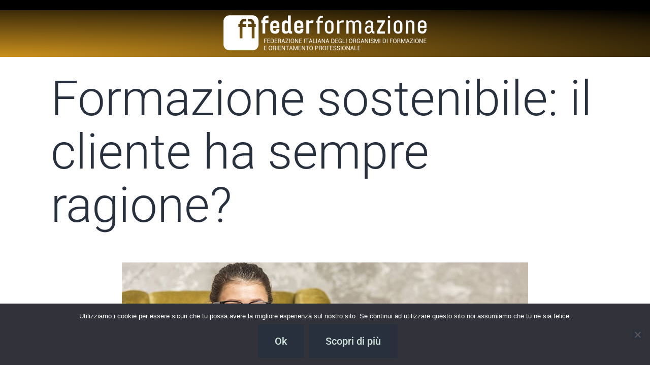

--- FILE ---
content_type: text/css
request_url: https://federformazione.it/wp-content/uploads/elementor/css/post-5103.css?ver=1737367082
body_size: 1042
content:
.elementor-widget-image .widget-image-caption{color:var( --e-global-color-text );font-family:var( --e-global-typography-text-font-family ), Sans-serif;font-weight:var( --e-global-typography-text-font-weight );}.elementor-widget-navigation-menu .menu-item a.hfe-menu-item.elementor-button{background-color:var( --e-global-color-accent );font-family:var( --e-global-typography-accent-font-family ), Sans-serif;font-weight:var( --e-global-typography-accent-font-weight );}.elementor-widget-navigation-menu .menu-item a.hfe-menu-item.elementor-button:hover{background-color:var( --e-global-color-accent );}.elementor-widget-navigation-menu a.hfe-menu-item, .elementor-widget-navigation-menu a.hfe-sub-menu-item{font-family:var( --e-global-typography-primary-font-family ), Sans-serif;font-weight:var( --e-global-typography-primary-font-weight );}.elementor-widget-navigation-menu .menu-item a.hfe-menu-item, .elementor-widget-navigation-menu .sub-menu a.hfe-sub-menu-item{color:var( --e-global-color-text );}.elementor-widget-navigation-menu .menu-item a.hfe-menu-item:hover,
								.elementor-widget-navigation-menu .sub-menu a.hfe-sub-menu-item:hover,
								.elementor-widget-navigation-menu .menu-item.current-menu-item a.hfe-menu-item,
								.elementor-widget-navigation-menu .menu-item a.hfe-menu-item.highlighted,
								.elementor-widget-navigation-menu .menu-item a.hfe-menu-item:focus{color:var( --e-global-color-accent );}.elementor-widget-navigation-menu .hfe-nav-menu-layout:not(.hfe-pointer__framed) .menu-item.parent a.hfe-menu-item:before,
								.elementor-widget-navigation-menu .hfe-nav-menu-layout:not(.hfe-pointer__framed) .menu-item.parent a.hfe-menu-item:after{background-color:var( --e-global-color-accent );}.elementor-widget-navigation-menu .hfe-nav-menu-layout:not(.hfe-pointer__framed) .menu-item.parent .sub-menu .hfe-has-submenu-container a:after{background-color:var( --e-global-color-accent );}.elementor-widget-navigation-menu .hfe-pointer__framed .menu-item.parent a.hfe-menu-item:before,
								.elementor-widget-navigation-menu .hfe-pointer__framed .menu-item.parent a.hfe-menu-item:after{border-color:var( --e-global-color-accent );}
							.elementor-widget-navigation-menu .sub-menu li a.hfe-sub-menu-item,
							.elementor-widget-navigation-menu nav.hfe-dropdown li a.hfe-sub-menu-item,
							.elementor-widget-navigation-menu nav.hfe-dropdown li a.hfe-menu-item,
							.elementor-widget-navigation-menu nav.hfe-dropdown-expandible li a.hfe-menu-item,
							.elementor-widget-navigation-menu nav.hfe-dropdown-expandible li a.hfe-sub-menu-item{font-family:var( --e-global-typography-accent-font-family ), Sans-serif;font-weight:var( --e-global-typography-accent-font-weight );}.elementor-5103 .elementor-element.elementor-element-da1e216 .menu-item a.hfe-menu-item{padding-left:15px;padding-right:15px;}.elementor-5103 .elementor-element.elementor-element-da1e216 .menu-item a.hfe-sub-menu-item{padding-left:calc( 15px + 20px );padding-right:15px;}.elementor-5103 .elementor-element.elementor-element-da1e216 .hfe-nav-menu__layout-vertical .menu-item ul ul a.hfe-sub-menu-item{padding-left:calc( 15px + 40px );padding-right:15px;}.elementor-5103 .elementor-element.elementor-element-da1e216 .hfe-nav-menu__layout-vertical .menu-item ul ul ul a.hfe-sub-menu-item{padding-left:calc( 15px + 60px );padding-right:15px;}.elementor-5103 .elementor-element.elementor-element-da1e216 .hfe-nav-menu__layout-vertical .menu-item ul ul ul ul a.hfe-sub-menu-item{padding-left:calc( 15px + 80px );padding-right:15px;}.elementor-5103 .elementor-element.elementor-element-da1e216 .menu-item a.hfe-menu-item, .elementor-5103 .elementor-element.elementor-element-da1e216 .menu-item a.hfe-sub-menu-item{padding-top:15px;padding-bottom:15px;}.elementor-5103 .elementor-element.elementor-element-da1e216 ul.sub-menu{width:220px;}.elementor-5103 .elementor-element.elementor-element-da1e216 .sub-menu a.hfe-sub-menu-item,
						 .elementor-5103 .elementor-element.elementor-element-da1e216 nav.hfe-dropdown li a.hfe-menu-item,
						 .elementor-5103 .elementor-element.elementor-element-da1e216 nav.hfe-dropdown li a.hfe-sub-menu-item,
						 .elementor-5103 .elementor-element.elementor-element-da1e216 nav.hfe-dropdown-expandible li a.hfe-menu-item,
						 .elementor-5103 .elementor-element.elementor-element-da1e216 nav.hfe-dropdown-expandible li a.hfe-sub-menu-item{padding-top:15px;padding-bottom:15px;}.elementor-5103 .elementor-element.elementor-element-da1e216 .hfe-nav-menu__toggle{margin:0 auto;}.elementor-5103 .elementor-element.elementor-element-da1e216 a.hfe-menu-item, .elementor-5103 .elementor-element.elementor-element-da1e216 a.hfe-sub-menu-item{font-family:"Roboto", Sans-serif;font-size:16px;font-weight:400;}.elementor-5103 .elementor-element.elementor-element-da1e216 .menu-item a.hfe-menu-item, .elementor-5103 .elementor-element.elementor-element-da1e216 .sub-menu a.hfe-sub-menu-item{color:#000000;}.elementor-5103 .elementor-element.elementor-element-da1e216 .sub-menu,
								.elementor-5103 .elementor-element.elementor-element-da1e216 nav.hfe-dropdown,
								.elementor-5103 .elementor-element.elementor-element-da1e216 nav.hfe-dropdown-expandible,
								.elementor-5103 .elementor-element.elementor-element-da1e216 nav.hfe-dropdown .menu-item a.hfe-menu-item,
								.elementor-5103 .elementor-element.elementor-element-da1e216 nav.hfe-dropdown .menu-item a.hfe-sub-menu-item{background-color:#fff;}.elementor-5103 .elementor-element.elementor-element-da1e216 .sub-menu li.menu-item:not(:last-child),
						.elementor-5103 .elementor-element.elementor-element-da1e216 nav.hfe-dropdown li.menu-item:not(:last-child),
						.elementor-5103 .elementor-element.elementor-element-da1e216 nav.hfe-dropdown-expandible li.menu-item:not(:last-child){border-bottom-style:solid;border-bottom-color:#c4c4c4;border-bottom-width:1px;}.elementor-widget-hfe-search-button input[type="search"].hfe-search-form__input,.elementor-widget-hfe-search-button .hfe-search-icon-toggle{font-family:var( --e-global-typography-primary-font-family ), Sans-serif;font-weight:var( --e-global-typography-primary-font-weight );}.elementor-widget-hfe-search-button .hfe-search-form__input{color:var( --e-global-color-text );}.elementor-widget-hfe-search-button .hfe-search-form__input::placeholder{color:var( --e-global-color-text );}.elementor-widget-hfe-search-button .hfe-search-form__container, .elementor-widget-hfe-search-button .hfe-search-icon-toggle .hfe-search-form__input,.elementor-widget-hfe-search-button .hfe-input-focus .hfe-search-icon-toggle .hfe-search-form__input{border-color:var( --e-global-color-primary );}.elementor-widget-hfe-search-button .hfe-search-form__input:focus::placeholder{color:var( --e-global-color-text );}.elementor-widget-hfe-search-button .hfe-search-form__container button#clear-with-button,
					.elementor-widget-hfe-search-button .hfe-search-form__container button#clear,
					.elementor-widget-hfe-search-button .hfe-search-icon-toggle button#clear{color:var( --e-global-color-text );}.elementor-5103 .elementor-element.elementor-element-79aac6d .hfe-input-focus .hfe-search-icon-toggle input[type=search]{width:250px;}.elementor-5103 .elementor-element.elementor-element-79aac6d .hfe-search-icon-toggle input[type=search]{padding:0 calc( 20px / 2);}.elementor-5103 .elementor-element.elementor-element-79aac6d .hfe-search-icon-toggle i.fa-search:before{font-size:20px;}.elementor-5103 .elementor-element.elementor-element-79aac6d .hfe-search-icon-toggle i.fa-search, .elementor-5103 .elementor-element.elementor-element-79aac6d .hfe-search-icon-toggle{width:20px;}.elementor-5103 .elementor-element.elementor-element-79aac6d .hfe-input-focus .hfe-search-form__input:focus{color:var( --e-global-color-accent );background-color:#ededed;}.elementor-5103 .elementor-element.elementor-element-79aac6d .hfe-input-focus .hfe-search-icon-toggle .hfe-search-form__input{border-style:none;border-radius:3px;}.elementor-5103 .elementor-element.elementor-element-79aac6d .hfe-search-icon-toggle i{color:var( --e-global-color-accent );border-color:var( --e-global-color-accent );fill:var( --e-global-color-accent );}.elementor-5103 .elementor-element.elementor-element-fc8f07c:not(.elementor-motion-effects-element-type-background), .elementor-5103 .elementor-element.elementor-element-fc8f07c > .elementor-motion-effects-container > .elementor-motion-effects-layer{background-color:#000000;}.elementor-5103 .elementor-element.elementor-element-fc8f07c{transition:background 0.3s, border 0.3s, border-radius 0.3s, box-shadow 0.3s;margin-top:0px;margin-bottom:0px;padding:20px 0px 0px 0px;}.elementor-5103 .elementor-element.elementor-element-fc8f07c > .elementor-background-overlay{transition:background 0.3s, border-radius 0.3s, opacity 0.3s;}.elementor-5103 .elementor-element.elementor-element-e4b851b:not(.elementor-motion-effects-element-type-background) > .elementor-widget-wrap, .elementor-5103 .elementor-element.elementor-element-e4b851b > .elementor-widget-wrap > .elementor-motion-effects-container > .elementor-motion-effects-layer{background-color:transparent;background-image:radial-gradient(at bottom left, #CA901D 0%, #CA901D00 100%);}.elementor-5103 .elementor-element.elementor-element-e4b851b > .elementor-element-populated{transition:background 0.3s, border 0.3s, border-radius 0.3s, box-shadow 0.3s;}.elementor-5103 .elementor-element.elementor-element-e4b851b > .elementor-element-populated > .elementor-background-overlay{transition:background 0.3s, border-radius 0.3s, opacity 0.3s;}.elementor-5103 .elementor-element.elementor-element-bfa4f54{text-align:center;}body.elementor-page-5103:not(.elementor-motion-effects-element-type-background), body.elementor-page-5103 > .elementor-motion-effects-container > .elementor-motion-effects-layer{background-color:#FFFFFF;}@media(min-width:768px){.elementor-5103 .elementor-element.elementor-element-bbc70ce{width:54.332%;}.elementor-5103 .elementor-element.elementor-element-28aa682{width:12%;}}

--- FILE ---
content_type: text/css
request_url: https://federformazione.it/wp-content/uploads/elementor/css/post-5113.css?ver=1736498237
body_size: 561
content:
.elementor-5113 .elementor-element.elementor-element-0e4cc65:not(.elementor-motion-effects-element-type-background), .elementor-5113 .elementor-element.elementor-element-0e4cc65 > .elementor-motion-effects-container > .elementor-motion-effects-layer{background-color:#313131;}.elementor-5113 .elementor-element.elementor-element-0e4cc65{transition:background 0.3s, border 0.3s, border-radius 0.3s, box-shadow 0.3s;margin-top:0px;margin-bottom:0px;padding:80px 0px 80px 0px;}.elementor-5113 .elementor-element.elementor-element-0e4cc65 > .elementor-background-overlay{transition:background 0.3s, border-radius 0.3s, opacity 0.3s;}.elementor-widget-heading .elementor-heading-title{font-family:var( --e-global-typography-primary-font-family ), Sans-serif;font-weight:var( --e-global-typography-primary-font-weight );color:var( --e-global-color-primary );}.elementor-5113 .elementor-element.elementor-element-f88d9ba .elementor-heading-title{font-family:"Roboto", Sans-serif;font-weight:300;color:#FFFFFF;}.elementor-5113 .elementor-element.elementor-element-bab0078 .elementor-heading-title{font-family:"Roboto", Sans-serif;font-weight:200;color:#FFFFFF;}.elementor-widget-divider{--divider-color:var( --e-global-color-secondary );}.elementor-widget-divider .elementor-divider__text{color:var( --e-global-color-secondary );font-family:var( --e-global-typography-secondary-font-family ), Sans-serif;font-weight:var( --e-global-typography-secondary-font-weight );}.elementor-widget-divider.elementor-view-stacked .elementor-icon{background-color:var( --e-global-color-secondary );}.elementor-widget-divider.elementor-view-framed .elementor-icon, .elementor-widget-divider.elementor-view-default .elementor-icon{color:var( --e-global-color-secondary );border-color:var( --e-global-color-secondary );}.elementor-widget-divider.elementor-view-framed .elementor-icon, .elementor-widget-divider.elementor-view-default .elementor-icon svg{fill:var( --e-global-color-secondary );}.elementor-5113 .elementor-element.elementor-element-67a26d3{--divider-border-style:solid;--divider-color:#EEEEEE;--divider-border-width:1px;}.elementor-5113 .elementor-element.elementor-element-67a26d3 > .elementor-widget-container{margin:-27px 0px 0px 0px;padding:0px 0px 0px 0px;}.elementor-5113 .elementor-element.elementor-element-67a26d3 .elementor-divider-separator{width:100%;}.elementor-5113 .elementor-element.elementor-element-67a26d3 .elementor-divider{padding-block-start:15px;padding-block-end:15px;}.elementor-5113 .elementor-element.elementor-element-24d7403 > .elementor-widget-container{margin:-18px 0px 0px 0px;padding:0px 0px 0px 0px;}.elementor-5113 .elementor-element.elementor-element-24d7403 .elementor-heading-title{font-family:"Roboto", Sans-serif;font-weight:200;color:#FFFFFF;}.elementor-5113 .elementor-element.elementor-element-4a4e440{--divider-border-style:solid;--divider-color:#EEEEEE;--divider-border-width:1px;}.elementor-5113 .elementor-element.elementor-element-4a4e440 > .elementor-widget-container{margin:-27px 0px 0px 0px;padding:0px 0px 0px 0px;}.elementor-5113 .elementor-element.elementor-element-4a4e440 .elementor-divider-separator{width:100%;}.elementor-5113 .elementor-element.elementor-element-4a4e440 .elementor-divider{padding-block-start:15px;padding-block-end:15px;}.elementor-5113 .elementor-element.elementor-element-c88f355 > .elementor-widget-container{margin:-18px 0px 0px 0px;padding:0px 0px 0px 0px;}.elementor-5113 .elementor-element.elementor-element-c88f355 .elementor-heading-title{font-family:"Roboto", Sans-serif;font-weight:200;color:#FFFFFF;}.elementor-5113 .elementor-element.elementor-element-6e716fb{--divider-border-style:solid;--divider-color:#EEEEEE;--divider-border-width:1px;}.elementor-5113 .elementor-element.elementor-element-6e716fb > .elementor-widget-container{margin:-27px 0px 0px 0px;padding:0px 0px 0px 0px;}.elementor-5113 .elementor-element.elementor-element-6e716fb .elementor-divider-separator{width:100%;}.elementor-5113 .elementor-element.elementor-element-6e716fb .elementor-divider{padding-block-start:15px;padding-block-end:15px;}.elementor-5113 .elementor-element.elementor-element-2d4a69c > .elementor-widget-container{margin:-18px 0px 0px 0px;padding:0px 0px 0px 0px;}.elementor-5113 .elementor-element.elementor-element-2d4a69c .elementor-heading-title{font-family:"Roboto", Sans-serif;font-size:9px;font-weight:200;color:#FFFFFF;}.elementor-5113 .elementor-element.elementor-element-8d20c10 .elementor-heading-title{font-family:"Roboto", Sans-serif;font-weight:300;color:#FFFFFF;}.elementor-5113 .elementor-element.elementor-element-dcf0293{--grid-template-columns:repeat(0, auto);--icon-size:20px;--grid-column-gap:22px;--grid-row-gap:0px;}.elementor-5113 .elementor-element.elementor-element-dcf0293 .elementor-widget-container{text-align:left;}.elementor-5113 .elementor-element.elementor-element-dcf0293 .elementor-social-icon{background-color:#8F8E8E;}.elementor-5113 .elementor-element.elementor-element-dcf0293 .elementor-social-icon i{color:#313131;}.elementor-5113 .elementor-element.elementor-element-dcf0293 .elementor-social-icon svg{fill:#313131;}.elementor-5113 .elementor-element.elementor-element-dcf0293 .elementor-social-icon:hover i{color:var( --e-global-color-accent );}.elementor-5113 .elementor-element.elementor-element-dcf0293 .elementor-social-icon:hover svg{fill:var( --e-global-color-accent );}